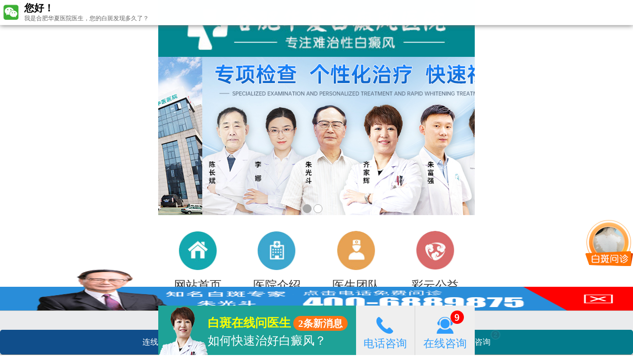

--- FILE ---
content_type: text/html
request_url: http://m.bdf222.com/bdfzz/1945.html
body_size: 12753
content:
<!DOCTYPE html>
<html mip>
<head>
<meta name="applicable-device" content="mobile">
<meta http-equiv="Cache-Control" content="no-transform" />
<meta http-equiv="Cache-Control" content="no-siteapp" />
<meta charset="utf-8" />
<meta name="viewport" content="width=device-width, initial-scale=1.0, minimum-scale=1.0, maximum-scale=1.0, user-scalable=no">
<meta content="telephone=no" name="format-detection">
<meta name="apple-mobile-web-app-capable" content="yes">
<meta name="apple-mobile-web-app-status-bar-style" content="black">
<meta name="location" content="province=安徽;city=合肥;coord=117.230279,31.829523">
<meta name="mobile-agent" content="format=xhtml;url=/bdfzz/1945.html"/>
<meta name="mobile-agent" content="format=html5;url=/bdfzz/1945.html"/>
<link rel="alternate" media="only screen and (max-width: 1024px)" href="/bdfzz/1945.html" />
<title>白斑和白点癫风的图片区别在哪里呢_合肥华夏白癜风医院</title>
<meta name="keywords" content="白斑和白点癫风的图片区别在哪里呢" />
<meta name="description" content="白斑和白点癫风的图片区别在哪里呢白癜风是一种常见的色素性皮肤病，主要表现为皮肤出现白色斑块，这些斑块往往伴随着毛发变白或掉落的情况。虽然白斑和白点癫风均为白癜风疾病，但是它们在病症位置、形状、大小和密度等方面都有所不同。本文将从各个维度展开，为大家详细分析白斑和白点癫风" />
<script type="text/javascript" src="/quiet/"></script>
<link rel="standardhtml" href="http://www.bdf222.com/bdfzz/1945.html">
<link rel="canonical" href="http://www.bdf222.com/bdfzz/1945.html">
<link rel="stylesheet" type="text/css" href="https://mipcache.bdstatic.com/static/mipmain-v0.0.1.css">
<script type="text/javascript" src="http://m.bdf222.com/js/jquery-1.9.1.min.js"></script>
<script src="http://m.bdf222.com/js/touchslide.1.1.js"></script>
<script src="http://m.bdf222.com/js/rem.js"></script>
<style mip-custom>
.headban mip-img{width:100%}
.mip-layout-container{display:inline}
.mip-fill-content{display:inline;min-width:1%;width:auto;height:auto;}
mip-img{display:inline;min-width:1%;width:auto}
img{display:inline;min-width:1%;width:auto}
h3{padding:0}
.mip-layout-fixed{position:static}
ul,li{list-style:none}
.mip-layout-size-defined .mip-fill-content{position:static}
.sy10_2 {
display: none !important;
}
header { width: 100%; overflow: hidden; }header img { width: 100%!important; }
.head { overflow: hidden; position: relative; }
.head mip-img{width:100%;max-width:100%}
.head img{width:100%;max-width:100%}
.mip-layout-fixed{position:static}
.head .hd { position: absolute; z-index: 1; bottom: 0; left: 45%; margin-right: -0.5rem; padding: 0.1rem; }
.head .hd ul { overflow: hidden; display: -moz-box; display: -webkit-box; display: box; height: 0.45rem; display: block }
.head .hd ul li { -moz-box-flex: 1; -webkit-box-flex: 1; box-flex: 1; width: 0.45rem; height: 0.45rem; border-radius: 50%; margin-right: 0.1rem; font-size: 0px; background: #a7a7a7; border: 1px solid #a7a7a7; float: left; }
.head .hd ul .on { background: #ffffff; }
.head img { width: 100%;    height: auto;}
nav { overflow: hidden; margin: 0.8rem auto; }
nav ul li { width: 25%; margin: 0 0% 0.25rem; float: left; text-align: center; }
nav ul li span { width: 2rem; height: 2rem; background-color: #32a689; border-radius: 50%; display: inline-block; }
nav ul li:nth-of-type(1) span {  background: url(../images/xz_nav1.jpg) no-repeat; background-size: 2rem 2rem;  }
nav ul li:nth-of-type(2) span {  background: url(../images/xz_nav2.jpg) no-repeat; background-size: 2rem 2rem;  }
nav ul li:nth-of-type(3) span { background: url(../images/xz_nav3.jpg) no-repeat; background-size: 2rem 2rem;  }
nav ul li:nth-of-type(4) span { background: url(../images/xz_nav4.jpg) no-repeat; background-size: 2rem 2rem; }
nav ul li:nth-of-type(5) span { background: url(../images/xz_nav5.jpg) no-repeat; background-size: 2rem 2rem;  }
nav ul li:nth-of-type(6) span {  background: url(../images/xz_nav6.jpg) no-repeat; background-size: 2rem 2rem;}
nav ul li:nth-of-type(7) span {  background: url(../images/xz_nav7.jpg) no-repeat; background-size:2rem 2rem;}
nav ul li:nth-of-type(8) span {  background: url(../images/xz_nav8.jpg) no-repeat; background-size: 2rem 2rem;}
nav ul li p { line-height: 1.2rem; text-align: center; font-size: 0.6rem; }
nav ul li .nav_span:before { width: 0.5rem; height: 0.5rem; background-size: 4rem 2.06rem; margin: 0.15rem auto; }
footer {background: #01888e;margin-bottom: 2rem;}
.dbfoot {width: 96%;overflow: hidden;padding: 2%;margin:0 auto;}
.dbwx {width: 41%;margin-right: .3rem;float:left}
.dbwx img {width: 100%;margin-top: 0.15rem;}
.dblogo_dd p span img{width: 10%;}
.dblogo_dd {width: 56%;float:right}
.dblogo img {width: 100%;margin-bottom: 0.1rem;}
.dblogo_dd p {color: #fff;font-size: 0.54rem;margin-top: 0.05rem;}
.dbfoot1 {text-align: center;line-height: 1.2rem;}
.dbfoot1 p {color: #fff;}
.dbfoot1 p span {color: #ff935a;font-size: 1rem;}
.flogo {overflow: hidden;}
.flogo img {float: left;width: 100%;height: auto;}
.QQ {overflow: hidden;height: 46px;margin: 0px;padding: 4px;position: fixed;z-index: 99999;left: 0px;top: -50px;background: rgba(255, 255, 255, 1);width: 100%;border-bottom: 1px solid #f1f1f1;-webkit-box-shadow: 0 0 10px #666;font-family: "microsoft yahei";box-shadow: 0 0 10px #666;}
.QQ a {text-decoration: none;}
.QQ img {float: left;border-right: 1px dashed #f1f1f1;margin-right: 8px;padding-right: 0px;}
.QQ h4 {line-height: 24px;font-size: 20px;margin: 0px;padding: 0px;color: #000;}
.QQ p {font-size: 14px;line-height: 18px;color: #666;margin: 0px;padding: 0px;}
.show2 {-webkit-animation: show2 18s infinite;}
@-webkit-keyframes show2 {0% {top: -50px;opacity: 0;}10% {top: 0px;opacity: 1;}50% {top: 0px;opacity: 1;}60% {top: -50px;opacity: 0;}100% {top: -50px;opacity: 0;}}
.QQ h4 span {font-size: 14px;}

/*新表卿/
.nav_tit{width:100%;margin:0.2rem 0;margin-top: .7rem;}
.nav_tit_img{ width:0.8rem;height:0.8rem;display:inline-block; background-size:4.8rem; float:left;}
.wlyy{background-position:-2rem -2.21rem;}
.nav_tit span{ display:inline-block;}
.nav_tit_sp1{ color:#01888f; font-weight:bold; font-size:0.8rem; line-height:0.9rem;float:left; border-bottom:2px solid #01888f; margin:0 0.1rem;}
.nav_tit_sp2{font-size:0.5rem; line-height:1rem;float:left;}
.nav_tit_sp3{ float:right; line-height:0.8rem; color:#ff922f;background-position:-2.5rem -1.3rem;background-size:4.6rem;width:3.8rem; padding-left:0.9rem; font-size:0.7rem;}
.biaodan{width:100%;background: #f0f0f0;float:left;}
.bd_t{width:100%;line-height:1.4rem;font-size:0.8rem;color:#01888f;font-weight:bold;text-align:center; padding:0.6rem 0;}
.yhui{width:96%;display:block;margin:0 auto;height:1.3rem;}
.yhui li{float:left;width:32.3333%; color: #333;margin-left:1%; font-size:0.7rem; text-align:center;}
.yhui li span{background: #01888f;color: #fff; display:inline-block;width:0.9rem; height:0.9rem;border-radius:0.42rem; line-height:0.8rem; text-align:center; margin-right:0.1rem;}
form p{color: #917c64; text-align: center;font-size: 20px !important;}
.cont-tjbd {width:92%; margin:0 auto;overflow: hidden;}
.cont-tjbd>div{margin:0.3rem 0;}
.cont-tjbd label{display:inline-block;width:27%;font-size:0.7rem;color: #333;line-height:1.3rem; height:1.8rem;font-weight:bold;}
.cont-tjbd input{width:69%;line-height:0.6rem; height:1.5rem;border:#a2a2a2 1px solid;border-radius:0.1rem;font-size:0.7rem;color: #969696;}
.xinghao{color:red;font-size:0.7rem;}
.cont-tjbd textarea{border:1px solid #a2a2a2;padding:0.04rem;color:#969696; height:3rem;width:68%;border-radius:0.1rem;font-size:0.7rem;}
.cont-tjbd button{cursor:pointer;font-size:0.7rem;color:#FFFFFF;background:#01888f;border:none;width:43%;line-height:0.8rem;border-radius:0.1rem;height:1.8rem;font-weight:normal;}
.cont-tjbd button span{ background:url(../images/secret.png) no-repeat;background-size:0.8rem;padding: .1rem 0 .2rem 1rem;}
.cont-tjbd a{display:inline-block;width:43%;line-height:1.8rem;font-size:0.7rem;color:#FFFFFF;background:#ff8a00;border-radius:0.1rem;float:right;text-align:center;}
.cont-tjbd a span{background:url(../images/infor.png) no-repeat;background-size:1rem;padding-left:1.2rem;}
.tishi p{padding-top:0.8rem;color: #666666;line-height:1rem;width: 94%;}
/*新表单头郿/
.toptop{font-size:0.24rem; margin: 0.8rem 0.2rem 0px 0.2rem;margin-bottom:0.15rem;overflow: hidden;}
.toptop .lft{float:left;    font-size: 0.45rem;}
.toptop .lft strong{color: #01888f;font-size: 0.8rem;    margin-right: 0.1rem;    text-indent: 0.05rem;    display: inline-block;}
.toptop .lft dd{line-height: 0.6rem;color: #01888f;font-weight: 600;font-size: 0.5rem;}
.toptop .lft dt{text-indent: 0.2rem;}
.toptop .lft img{ float:left; display:block; width:1.2rem; height:1rem; margin-top:0.05rem; margin-right:0.1rem;}
.toptop .more{    border-radius: 5px; float:right; background:#f67326; font-size:0.6rem; display:block; padding:0 0.3rem; line-height:1.2rem; height:1.2rem; color:#fff;margin-top:.03rem;}
.xxtt  {  display: flex;} 
* {box-sizing: border-box;-webkit-box-sizing: border-box;-moz-box-sizing: border-box;margin: 0 auto;padding: 0;}
html {-ms-touch-action: none;}
body {color: #000;font-family: Microsoft Yahei;font-size: 0.6rem;margin: 0 auto;background: #fff;max-width:15.6rem;}
a {text-decoration: none;border: none;color: #333;}
a:hover {text-decoration: underline;text-decoration: none;}
ul,li {list-style: none;overflow: hidden;}
p {display: block;}
em {font-style: normal;}
table {border-collapse: collapse;border-spacing: 0;}
img {border: none;vertical-align: middle;}
.clearfix {zoom: 1;display: block}
.clearfix:after {content: "";height: 0px;display: block;clear: both;visibility: hidden;}
.clear {zoom: 1;}
.clear:after {height: 0;display: block;content: "20";clear: both;}
.fl {float: left;}
.fr {float: right;}
/*文章页*/
.artCon{margin:0 auto 0.08rem auto; background:#fff;border: 1px solid #cccccc;width: 86.875%;overflow: hidden;padding:0.1rem 0.12rem 0.26rem 0.12rem;overflow: hidden;color: #666;}
.artCon .tit1{margin:0 auto 0.05rem auto;width: 100%;border-bottom: 1px solid #efeff0;text-align: center;font-size: 0.18rem;color: #0b9547;padding-bottom: 0.06rem;}
.artCon .tit2{margin:0 auto;width:100%;color: #7a7a7a;text-align: center;padding-bottom: 0.08rem;}
.artCon .tit2 a{color: #999999;}
.zjcon{margin:0.26rem auto;width:2.78rem;overflow: hidden;}
.zjcon .img{float: left;width: 1rem;}
.zjcon .txt{float: right;width: 60.71428571428571%;color: #999999;line-height: 0.18rem;}
.zjcon .txt .l1{font-weight: bold;padding:2px 0;}
.zjcon .txt .l1 a{color: #999;}
.zjcon .txt .l2{padding-top: 2px;}
.zjcon .txt .l2 a{ background:#666666;width: 0.8rem;height: 0.2rem;line-height: 0.2rem;text-align: center;color: #fff;-webkit-border-radius:3px;-moz-border-radius:3px;border-radius:3px;display: inline-block;font-size: 0.12rem;margin-right: 0.03rem;}
.zjcon .txt .l2 .bg1{ background:#0b9547;}
.artCon .more{ background:#0b9547;display: block;text-align: center;height: 0.3rem;line-height: 0.3rem;color: #fff;}
.wztj{margin:0 auto 0.08rem auto;background:#fff;border: 1px solid #cccccc;width: 94.375%;overflow: hidden;padding-bottom: 10px;}
.wztj .tit{border-bottom: 1px solid #cccccc;height: 0.23rem;line-height:0.23rem;margin-bottom: 0.15rem;overflow: hidden;}
.wztj .tit .L{float: left;padding-left: 0.07rem;color: #7a7a7a;}
.wztj .tit .R{float: right;padding-right: 0.18rem;color: #cccccc;}
.wztj .tit .R a{color: #cccccc;}
.wztj .lis{margin:0 auto;width: 96.05263157894737%;overflow: hidden;}
.wztj .lis li{ height:0.22rem;line-height: 0.22rem;}
.wztj .lis li span{color: #0b9547;}
.wztj .lis li a{color: #999999;}
.other { width:92%; height:0.4rem; margin:0 auto; background:#46d1ee; text-align:center; line-height:0.4rem; font-size:0.24rem; color:#fff; margin-top:0.2rem;cursor:pointer;}
.other2{ width:92%; height:0.4rem; margin:0 auto; background:#95cc46; text-align:center; line-height:0.4rem; font-size:0.24rem; color:#fff; margin-top:0.1rem;text-overflow:ellipsis; overflow:hidden;cursor:pointer;}
.other3{ width:92%; height:0.4rem; margin:0 auto; background:#46ccae; text-align:center; line-height:0.4rem; font-size:0.24rem; color:#fff; margin-top:0.1rem; text-overflow:ellipsis; overflow:hidden;cursor:pointer;}
.other4{cursor:pointer; width:92%; height:0.4rem; margin:0 auto; background:#ffba00;text-align:center; line-height:0.4rem; font-size:0.24rem;  margin-top:0.1rem;}
.column3{ width:100%; height:1.3rem; background:#00968d; margin-top:0.8rem; border-bottom:1px solid #eda204;line-height:1.3rem; overflow:hidden;}
.column3 .list3{ font-size:0.64rem; color:#fff; margin-left:5.125%; float:left;}
.column3 .list3_right{ font-size:0.5rem; color:#ffcc00; margin-right:4.125%; float:right;}
.column3 .list3_right a{ color:#FFF;}
.main{ width:100%; height:0.5rem; background:#00968d; margin-top:0.4rem; border-bottom:1px solid #eda204;line-height:0.5rem; overflow:hidden;}
.main .list3{ font-size:0.24rem; color:#fff; margin-left:3.125%; float:left;}
.main .list3_right{ font-size:0.24rem; color:#ffcc00; margin-right:3.125%; float:right;}
.main .list3_right a{ color:#FFF;}
.bq_bt{width:93.75%; max-width:600px; margin:0.1rem auto 0; text-align:center; overflow:hidden}
.bq_bt_span{ text-indent:0; font-size:0.24rem; color:#007457; background:#fff; padding:0 0.1rem;}
/*患者评价*/
.tiezi-as {width: 100%;}
.titles {border-bottom: 1px solid #07b3e3;height: 44px;line-height: 44px;overflow: hidden;background: #ffffff;position: relative;}
.tiezi-as .ys {width: 100%;position: relative;background: #FFF;}
.titles h2 {float: left;font-size: 18px;text-indent: 12px;}
.tiezi-as .ys {width: 100%;position: relative;background: #FFF;}
.tiezi-as .ys {width: 100%;position: relative;background: #FFF;}
.tiezi-as .ys-msg {width: 100%;overflow: hidden;box-sizing: border-box;padding: 15px 12px 12px;}
.tiezi-as .ys-msg span {float: left;width: 40%;min-height: 40px;margin-left: 10px;font-size: 16px;line-height: 20px;}
.tiezi-as .ys-msg span cite {display: block;width: 100%;font-size: 12px;color: #666;font-style: normal;}
.tiezi-as .tiezi-ps {padding: 0 12px;line-height: 25px;text-indent: 0.7rem;}
.reply-ask-wrapper {background: #F9F9F9;border: 1px solid #EBEBEB; font-size:14px;}
.reply-ask-wrapper .item {margin: 8px 9px 0;padding-bottom: 8px;border-bottom: 1px dashed #EBEBEB;}
.reply-ask-wrapper .item strong {color: #9A9A9A;font-weight: 400;float: left;}
.reply-ask-wrapper .item div {margin-left: 48px;}
.tiezi-as .ys-msg img {float: left;width: 40px;height: 40px;border-radius: 100%;}
.tiezi-ps cite {display: block;line-height: 25px;font-size: 12px;color: #999;font-style: normal;}
.tiezi-as .tiezi-ps {padding: 0 12px;line-height: 25px;}
.tiezi-ps {width: 100%;box-sizing: border-box;text-align: justify;text-justify: distribute;}
.tiezi-ps a {padding: 0 5px;text-decoration: underline;color: #0099E3;}
.tiezi-as .ys-tool {width: 100%;overflow: hidden;border-top: 1px solid #E3E3E7;border-bottom: 1px solid #E3E3E7;line-height: 34px;text-align: center;}
.tiezi-as .ys-tool .up {float: left;width: 40%;position: relative;}
.tiezi-as .ys-tool a {color: #1FBAE6;}
.lfs_list_mores a {width: 93.75%;margin: 0 auto;display: block;background-color: #f5f5f5;border: 1px solid #eeeeee;}
.list-mores a {height: 0.4rem;font-size: 18px;border: 1px solid #eeeeee;border-radius: 3px;background-color: #f5f5f5;line-height: 0.4rem;text-align: center;
text-indent: 15px;}
.mobile_bt{ width:100%; margin:0.4rem auto 0.4rem; text-align:center; overflow:hidden}
.mobile_bt h2{ font-size:24px; line-height:1.6rem;text-align:center; font-weight:bold;}
.mobile_bt img{ width:100%; display:block;}
.mobile_bt dl{ color:#999999;font-size:0.22rem; text-align:center;line-height:0.36rem;}
.main{height:auto !important;border-bottom:none !important;}
/*新增的图片*/
.sy8{ width:100%; margin-top:0.65rem; overflow:hidden; background: #f1f1f3;}
.sy8 img{ width:100%; display:block;}
.sy8 ul{ height:20.4rem; margin:0.3rem auto 0; }
.sy8 ul li{ width:49%; height:6.38rem; float:left; background:#fff;}
.sy8 ul li .dl1{width:93.5%; margin: 0.03rem auto 0; line-height:1.4rem;background-size:9%;}
.sy8 ul li .img1{width:94.1%; margin: 0 auto;}
.sy8a ul .li1{ margin-left:0.10rem;}
.sy8 ul .li2{ margin-top:0.10rem;margin-right:0.10rem;}
.sy8 ul .li3{ margin-top:0.10rem;}
.sy8 ul .li_1{ margin-bottom:0.3rem;}
.sy8 ul .li_2{margin-left:0.10rem;margin-bottom:0.3rem;}
.sy8 ul .li_2{margin-left: 0.32rem !important;}
.sy8 ul li{height:6.5rem !important;}
.bq_nr{ margin:0.4rem auto 0.4rem; width:94%; overflow:hidden;}
.bq_fl{ width:6rem; overflow:hidden;}
.bq_fl li{ overflow:hidden; margin-top:0.3rem;}
.bq_fr{ width:8.6rem; overflow:hidden;}
.bq_fr li{ overflow:hidden; margin-top:0.25rem;}
.bq_re{ background:#f4569a; border-radius:100%; font-size:0.14rem; text-align:center; width:0.25rem; height:0.25rem; color:#fff; position:absolute; top:0; line-height:0.25rem; text-indent:0;}
.bq_p{ line-height:1.5rem; background:#ebeff4; display:block; position:relative; border-radius:0.3rem;font-size:0.66rem; text-indent:0; text-align:center; color:#465363;}
.bq_p2{ line-height:1rem; background:#ebeff4; display:inline-block; position:relative; border-radius:0.3rem; text-indent:0; padding:0 0.3rem;  font-size:0.5rem; color:#465363;}
.bq_p3{ line-height:2.2rem; background:#ebeff4; display:block; position:relative; border-radius:0.3rem;font-size:0.66rem; text-indent:0; text-align:center; color:#465363;}
.pd35{ padding:0 0.8rem;}
.pd10{ padding:0 0.15rem;}
.ml13{ margin-left:0.15rem;}
.color1{ background:#dff9d8; border:0.02rem solid #bdc498;}
.color2{ background:#f8f1e1; border:0.02rem solid #bdc498;}

/**文章样式**/
.list,.list p { font-size:0.55rem !important; text-indent:0; line-height:1rem; width:93.75%; margin:0 auto;}
.list dt{margin-top: 5px;}
.list a{font-size:14px;color:#000;font-family:sans-serif'微软雅黑';font-family:'微软雅黑';text-decoration:none}
.list img{ max-width:100%;height:auto !important;}
.list h1{text-align:center; line-height:1rem;font-size:0.8rem;color:#4b4b4b}
.list h3{color:#006be1;font-size:0.5rem;padding-left:5%;padding-right:3%;font-weight:normal;height:0.6rem;line-height:0.6rem; text-align:left;}
.list h3 span{float:right;display:block;width:15%;padding-left:7%;font-weight:bold}
.list h3 a{font-size:0.5rem;line-height:0.6rem;color:#127c65}
.list p a{ color:#006be1}
/**20160615qiehuan HB**/
.Ef{ margin-top:0.11rem;}
.Ef img{  width:100%; }
.xsxt {background-color: #eaeaea; height:1.19rem; overflow:hidden;}
.xsxt ul {background-color: #eaeaea;  display:block; max-width:640px; width:100%;}
.xsxt ul li{   display:inline-block; float:left;box-sizing:border-box; width:23%; margin:0 1%; position:relative;margin-top: 0.1rem; margin-right: 1%;}
.xsxt ul li span{position:absolute; bottom:0.05px; left:0; line-height:1.5; background-color:rgba(0,0,0,0.5); color:#fff; width:100%; font-size:0.22rem; text-align:center; width:100%;}
/**表单**/
.nrjjsb{ background-color:#eeeeee; margin-top:0.3rem;}
.titlecw{ width:16rem; height:1.83rem; line-height:normal; background-size:16rem 1.5rem; margin:0 auto;}
.titlecw span{ display:block; text-align:center; padding-top:0.2rem; font-size:0.8rem; color:#334989;}
.titlecw samp{font-size:0.36rem;display:block; text-align:center; clear:both;}
.jiange{ height:10px; clear:both;}
.nr{ width:100%; height:100%; padding:0 0 20px 0; overflow:hidden; border-radius:5px; margin-top:10px;}
.nr_top{ width:100%; height:55px; }
.nr_top img{ width:100%; height:auto;}
.nr_n1{ width:98%; margin:0 auto; height:3.2rem; border-bottom:1px dashed #CCCCCC;}
.nr_n1 p{ line-height:1.2rem; font-size:0.62rem;text-indent: 1.2rem;}
.nr_n1_dx{ width:95%; height:26px; padding-left:5%;}
@media screen and (min-width:320px) and (max-width:400px){
.nr_n1_dx input{  margin-top: 0.17rem !important;}	
	}
@media screen and (min-width:401px) and (max-width:480px){
.nr_n1_dx input{  margin-top: 0.29rem !important;}	
	}
@media screen and (min-width:481px) and (max-width:600px){
.nr_n1_dx input{  margin-top: 0.32rem !important;}	
	}
.nr_n1_dx input{ float: left; line-height: 0.26rem; margin-top: 0.35rem; display: block; }
.nr_n1_dx label{  float:left; line-height:0.26rem; width:33%; text-align:left;}
.nr_n1_dx label a{ display:block; line-height:0.98rem; text-indent:0.5em; font-size:0.58rem;} 
.nr_n2{ width:98%; height:auto; overflow:hidden; padding:20px 0; margin:0 auto;}
.nr_n2_d1{ width:100%; height:1.4rem;    margin-left: 1.4rem;}
.nr_n2_d1 p{ float:left; line-height:1rem; font-size:0.6rem; padding:0 2%; text-align:center;}
.nr_n2_d1 input{ display:block; width:66%; height:1rem; border:1px solid #CCC; font-size:0.24rem; text-indent:0.2rem;    margin-left: 0.3px;}
.nr_n2_d2{ width:100%; height:1.2rem;    margin-left: 1.4rem;}
.nr_n2_d2 p{ line-height:0.6rem; font-size:0.6rem; padding:0 2%; float:left;  text-align:center;}
.nr_n2_d2 span{ width:70%; display:block; line-height:0.6rem; height:0.6rem; text-align:left; float:left;}
.nr_n2_d2 span a{ line-height:0.47rem; font-size:0.6rem; display:inline;}
.anniu1{ height:1.5rem;  margin:0.2rem auto;    width: 96%;}
.nr_n2_d1 .name{ margin-left:0.3rem; float:left; display:inline; }
.anniu1 a{ display:block; width:100%; height:0.3rem; text-align:center; line-height:0.3rem; color:#fff;}
.anniu1 .act-submit,.anniu1 .act-submit1{ float:left; background: #930000; width:45%; margin:0.04rem 0;font-size:0.62rem; color:#fff; border-radius:0.06rem; line-height:1.2rem; -webkit-appearance: none;}
.anniu1 .act-submit1{ float:right; background:#aeaeae; color:#fff; border:1px solid #f1f1f1}
.wxts { color:#535353;width:98%;}
.wxts p{ font-size:0.62rem;text-indent: 1.2rem;}
.swt-pic{width: 100%;overflow: hidden;border-top: 0.4rem solid #efefef;border-bottom: 0.4rem solid #efefef;margin-top: 0.55rem;}
.swt-pic a{overflow: hidden;width: 30%;float: left;display: inline-block;border-right: 1px solid #ccc;text-align: center;    padding-top: 0.8rem;padding-bottom: 0.8rem; margin-left: 0.5rem;}
.swt-pic a:last-child {border-right: none;}
.swt-pic a img{float: left;margin: 0 auto;width: 32%;}
.swt-pic a .txt{float: left;width: 66%;}
.swt-pic a .txt h3{font-size: 0.58rem;color: #111111;    line-height: 0.7rem;}
.swt-pic a .txt span{font-size: 0.4rem;line-height: 0.34rem;}
.toptop{font-size:0.24rem; margin: 0.8rem 0.2rem 0px 0.2rem;margin-bottom:0.15rem;overflow: hidden;}
.toptop .lft{float:left;    font-size: 0.45rem;}
.toptop .lft strong{color: #01888f;font-size: 0.8rem;    margin-right: 0.1rem;    text-indent: 0.05rem;    display: inline-block;}
.toptop .lft dd{line-height: 0.6rem;color: #01888f;font-weight: 600;font-size: 0.5rem;}
.toptop .lft dt{text-indent: 0.2rem;}
.toptop .lft img{ float:left; display:block; width:1.2rem; height:1rem; margin-top:0.05rem; margin-right:0.1rem;}
.toptop .more{    border-radius: 5px; float:right; background:#f67326; font-size:0.6rem; display:block; padding:0 0.3rem; line-height:1.2rem; height:1.2rem; color:#fff;margin-top:.03rem;}
.bd_t{width:100%;line-height:1.4rem;font-size:0.8rem;color:#01888f;font-weight:bold;text-align:center; padding:0.6rem 0;}
.yhui{width:96%;display:block;margin:0 auto;height:1.3rem;}
.yhui li{float:left;width:32.3333%; color: #333;margin-left:1%; font-size:0.7rem; text-align:center;}
.yhui li span{background: #01888f;color: #fff; display:inline-block;width:0.9rem; height:0.9rem;border-radius:0.42rem; line-height:0.8rem; text-align:center; margin-right:0.1rem;}
form p{color: #917c64; text-align: center;font-size: 20px !important;}
.cont-tjbd {width:92%; margin:0 auto;overflow: hidden;}
.cont-tjbd>div{margin:0.3rem 0;}
.cont-tjbd label{display:inline-block;width:27%;font-size:0.7rem;color: #333;line-height:1.3rem; height:1.8rem;font-weight:bold;}
.cont-tjbd input{width:69%;line-height:0.6rem; height:1.5rem;border:#a2a2a2 1px solid;border-radius:0.1rem;font-size:0.7rem;color: #969696;}
.xinghao{color:red;font-size:0.7rem;}
.cont-tjbd textarea{border:1px solid #a2a2a2;padding:0.04rem;color:#969696; height:3rem;width:68%;border-radius:0.1rem;font-size:0.7rem;}
.cont-tjbd button{cursor:pointer;font-size:0.7rem;color:#FFFFFF;background:#01888f;border:none;width:43%;line-height:0.8rem;border-radius:0.1rem;height:1.8rem;font-weight:normal;}
.cont-tjbd button span{ background:url(../images/secret.png) no-repeat;background-size:0.8rem;padding: .1rem 0 .2rem 1rem;}
.cont-tjbd a{display:inline-block;width:43%;line-height:1.8rem;font-size:0.7rem;color:#FFFFFF;background:#ff8a00;border-radius:0.1rem;float:right;text-align:center;}
.cont-tjbd a span{background:url(../images/infor.png) no-repeat;background-size:1rem;padding-left:1.2rem;}
.tishi p{padding-top:0.8rem;color: #666666;line-height:1rem;width: 94%;}
mip-carousel mip-img{width:100%!important}
mip-carousel img{width:100%!important}
.cinline{display:inline}
#jkzx{margin-left: 10%;}
.clearfix{clear:both}
.bqxx1{text-align:center;font-size:0.45rem;color:#fff;display:block;margin-top:0.2rem;line-height:0.64rem}
.ztbs{color:#fff;}
.bqxx2{width:100%;margin:0 auto; padding:0px 0;text-align:center;margin-top:5px;text-align:center;font-size:0.45rem;color:#fff;}
.bqxx3{display:inline-block;text-decoration:none;height:20px;line-height:20px; color:#fff;}
.bqxx4{display:inline-block;text-decoration:none;height:20px;line-height:20px;}
.fl{float:left;}
.bqxx5{height:20px;line-height:20px;margin: 0px 0px 0px 5px; color:#fff;float:left}
</style>
<script type="application/ld+json">
        {
            "@context": "https://ziyuan.baidu.com/contexts/cambrian.jsonld",
            "@id": "http://hfhx.qiuyi.cn/bdfzz/1945.html",
            "appid": "1636770270828532",
            "title": "白斑和白点癫风的图片区别在哪里呢-安徽合肥华夏白癜风医院",
            "images": [
                      "http://hfhx.qiuyi.cn/d/file/bdfzz/2023-12-07/93b6faee5f318bade5737b10c0bc36b0.jpg","",""                ],
            "description": "白斑和白点癫风的图片区别在哪里呢白癜风是一种常见的色素性皮肤病，主要表现为皮肤出现白色斑块，这些斑块往往伴随着毛发变白或掉落的情况。虽然白斑和白点癫风均为白癜风疾病，但是它们在病症位置、形状、大小和密度等方面都有所不同。本文将从各个维度展开，为大家详细分析白斑和白点癫风",
            "pubDate": "2023-12-07T10:18:53",
            "isOriginal": "1"
        }
    </script>
<script src="//msite.baidu.com/sdk/c.js?appid=1636770270828532"></script>
</head>
<body>
<header>
	<a  href="http://m.bdf222.com/" class="headban"><mip-img src="http://m.bdf222.com/images/xz_logo.jpg" alt="" ></mip-img></a></header>
<div id="head" class="head">
<mip-carousel
    autoplay
    defer="3000"  
    layout="responsive" 
    width="640" 
    height="350"
    indicator
    indicatorId="mip-carousel-example"
    >
<a href="javascript:void(0);" onclick="openZoosUrl('chatwin','&e=zxzx')" rel="nofollow" title="远程门诊"><mip-img src="http://m.bdf222.com/images/baner1.jpg" alt="远程门诊"  width="640" height="350" ></mip-img></a>
<a href="javascript:void(0);" onclick="openZoosUrl('chatwin','&e=zxzx')" rel="nofollow" title="医院简介"><mip-img src="http://m.bdf222.com/images/baner2.jpg" alt="医院简介"  width="640" height="350"></mip-img></a>
<!--<a href="javascript:void(0);" onclick="openZoosUrl('chatwin','&e=zxzx')" rel="nofollow" title="医生团队"><mip-img src="http://m.bdf222.com/images/baner3.jpg" alt="医生团队"  width="640" height="350" ></mip-img></a>-->
</mip-carousel>
<div class="mip-carousel-indicator-wrapper">
    <div class="mip-carousel-indicatorDot" id="mip-carousel-example">
        <div class="mip-carousel-activeitem mip-carousel-indecator-item"></div>
        <div class="mip-carousel-indecator-item"></div>
        <div class="mip-carousel-indecator-item"></div>
    </div>
</div>
 </div>
  <script type="text/javascript">
   TouchSlide({slideCell:"#head",titCell:".hd ul",mainCell:".bd ul",effect:"leftLoop",autoPlay:true,autoPage:true});
   </script> 
<nav>
  <ul>
    <li><a href="http://m.bdf222.com/" title=""><span class="icon-n-jianj nav_span"></span><p>网站首页</p></a></li>
    <li><a href="http://m.bdf222.com/yyjj/" title="医院介绍"><span class="icon-n-zhuanj nav_span"></span><p>医院介绍</p></a></li>
    <li><a href="http://m.bdf222.com/zjtd/" title="医生团队"><span class="icon-n-anl nav_span"></span><p>医生团队</p></a></li>
    <li><a href="http://m.bdf222.com/" title="彩云"><span class="nav_span"></span><p>彩云</p></a></li>
    <li><a href="http://m.bdf222.com/bdfzz/" title="白癜风症状"><span class="icon-n-changs nav_span"></span><p>白斑常识</p></a></li>
    <li><a href="http://m.bdf222.com/tsjs/" title="诊疗项目"><span class="icon-n-jis nav_span"></span><p>诊疗项目</p></a></li>
    <li><a href="javascript:void(0);" onclick="openZoosUrl('chatwin','&e=bbwd')"><span class="icon-n-zix nav_span"></span><p>白斑问答</p></a></li>
    <li><a href="http://m.bdf222.com/lylx/" title="来院路线"><span class="icon-n-yuy nav_span"></span><p>来院路线</p></a></li>
  </ul>
</nav>
<div class="banner" style="margin: 0 auto;margin-bottom:0.4rem"><a href="tel:400-688-9875" title=" "><mip-img src="http://m.bdf222.com/images/banner_rx3.jpg" width="100%"> </mip-img></a></div>
<div class="list">
<dl> <dt><a href="/">首页</a>&nbsp;>&nbsp;<a href="/bdfcs/">白癜风常识</a>&nbsp;>&nbsp;<a href="/bdfzz/">白癜风症状</a></dt>
<dd>
<h1>白斑和白点癫风的图片区别在哪里呢</h1>
<h3 style="color: #127c65;">来源：<a href="/" >合肥华夏白癜风医院</a>&nbsp;&nbsp;&nbsp;&nbsp;时间： 2023-12-07 10:18:53</h3>
<p class="wenzhang">  <h2>白斑和白点癫风的图片区别在哪里呢</h2>
<p style="text-indent:2em;font-size:16px">白癜风是一种常见的色素性皮肤病，主要表现为皮肤出现白色斑块，这些斑块往往伴随着毛发变白或掉落的情况。虽然白斑和白点癫风均为白癜风疾病，但是它们在病症位置、形状、大小和密度等方面都有所不同。本文将从各个维度展开，为大家详细分析白斑和白点癫风的图片区别在哪里呢。</p>
<p style="text-align:center"><img src="http://www.bdf222.com/d/file/bdfzz/2023-12-07/93b6faee5f318bade5737b10c0bc36b0.jpg"></p><h3>01 病症位置</h3>
<p style="text-indent:2em;font-size:16px"><b>白斑，</b>白斑往往多发于面部、暴露部位臂、腿部等暴露部位和体表伸侧，因为这些部位较容易受到紫外线的照射和摩擦。</p>
<p style="text-indent:2em;font-size:16px"><b>白点癫风，</b>白点癫风的病症往往比较小，多为针尖大小或稍大，可以散在分布在身体任何部位，但以胸腰腹部和暴露部位掌足底为多。</p>
<h3>02 形状和大小</h3>
<p style="text-indent:2em;font-size:16px"><b>白斑，</b>白斑的形状多样，可以是圆形、不规则形或线状，大小不一，从指甲大小到暴露部位掌大小不等，甚至可达到暴露部位掌以上甚至整个人体都出现白斑的情况。</p>
<p style="text-indent:2em;font-size:16px"><b>白点癫风，</b>白点癫风呈点状，大小一般不超过1cm，散布在身上较少，而且点与点之间隔开。</p>
<h3>03 密度</h3>

<p style="text-indent:2em;font-size:16px"><b>白斑，</b>白斑的分布面积可大可小，个别病人病斑数量多达数十处。</p>
<p style="text-indent:2em;font-size:16px"><b>白点癫风，</b>白点癫风的密度较大，病症数目常达到数百个。</p>
<h3>04 发病原因</h3>
<p style="text-indent:2em;font-size:16px">白斑和白点癫风发病原因一样，目前医学尚未一些清楚，暴晒、抗原、遗传、自身免疫等因素均有可能引起白癜风的发生。</p>
<p style="text-indent:2em;font-size:16px">综上所述，白斑和白点癫风虽属于同一种疾病，但仍然存在着差异。因此，患者应该及时就医，避免过度焦虑和自行擅用药物或疗法。同时，日常保护好皮肤、保持好心态，预防和治疗白癜风都十分重要。</p>
<h3>温馨提示</h3>
<p style="text-indent:2em;font-size:16px">白癜风是一种非常常见的病，我们不必太过担心，面对它要坦然而正视。如果遇到白斑或白点癫风的症状，建议患者及时就医，接受专业的医疗治疗和恢复护理。同时还要加强自我保健，掌握科学的锻炼、调理、营养和生活方式。希望本文能够对广大患者有所帮助，早日恢复健康。</p>
<h2>白斑和白点癫风的图片区别在哪里呢</h2>
<p style="text-indent:2em;font-size:16px">白癜风，主要表现为皮肤上出现白色斑块。但是有些患者会将白斑和白点癫风混淆，在选择治疗方法上出现问题。那么白斑和白点癫风的图片区别在哪里呢？以下从不同的维度对这两种疾病进行分析。</p>
<h3>一、大小和形状</h3>
<p style="text-indent:2em;font-size:16px">白斑一般而言较小，形状不一，可以是圆形、椭圆形或不规则形。而白点癫风的斑块一般较小，且形状规则，多呈圆形或椭圆形，直径通常在1-5mm。</p>
<h3>二、数量和分布</h3>
<p style="text-indent:2em;font-size:16px">白斑和白点癫风的分布位置也不一样。白斑可以分布在身体不同部位，包括暴露部位臂、暴露部位腕、腿部、颈部、面部等等。而白点癫风通常会出现在皮肤暴露部位，如脸部、颈部、前臂等位置。并且白点癫风通常呈线性分布。</p>
<h3>三、病因和治疗</h3>
<p style="text-indent:2em;font-size:16px">在病因方面，白斑有多种可能的原因，包括自身免疫、遗传、环境因素等等。而白点癫风则是缺乏黑色素细胞造成的。在治疗方面，白斑和白点癫风的治疗方法也存在差异，需要根据患者具体情况选择。</p>
<h3>四、其他症状</h3>
<p style="text-indent:2em;font-size:16px">除了白色斑块外，白斑和白点癫风还存在其他不同的症状。如白斑患者可能存在瘙痒、灼热、脱屑等不适。而白点癫风患者则通常没有其他症状，仅存在皮肤色素减退。</p>
<p style="text-indent:2em;font-size:16px">综上所述，白斑和白点癫风的图片区别在大小和形状、数量和分布、病因和治疗、以及其他症状等方面存在差异。患者应该根据自身症状和体征，选择正确的治疗方法。</p>
<p style="text-indent:2em;font-size:16px">结果，提醒患者注意疾病预防和保健，积极参加锻炼，增强免疫力。同时也要保持心理健康，接受专业的治疗和心理疏导。</p>   </p>
</dd>
</dl>
<div class="article_page">
<p class="syp">上一篇：<a href='/bdfzz/1938.html'>白颠疯病的前期图片</a></p>
<p class="xyp">下一篇：<a href='/bdfzz/1946.html'>白颠疯病初期有什么危害</a> </p>
</div>
</div>
<div class="swt-pic">
<a href="javascript:void(0);" onClick="openZoosUrl('chatwin','&e=art_zx')"><mip-img src="http://m.bdf222.com/images/wztb_11.jpg" alt="" /></mip-img>
<div class="txt">
<h3>了解详情</h3> <span>已有291人</span> </div>
</a>
<a href="tel:400-688-9875"> <mip-img src="http://m.bdf222.com/images/wztb_13.jpg" alt="" /></mip-img>
<div class="txt">
<h3>电话预约</h3> <span>已有785人</span> </div>
</a>
<a href="javascript:void(0);" onClick="openZoosUrl('chatwin','&e=art_zx')"><mip-img src="http://m.bdf222.com/images/wztb_15.jpg" alt="" /></mip-img>
<div class="txt">
<h3>在线答疑</h3> <span>已有826人</span> </div>
</a>
</div>
<div class="dbt">
<h2 class="icon-n-yyxw"><mip-img src="http://m.bdf222.com/images/xz_rdgz.jpg" alt="" /></mip-img>相关文章</h2>
</div>
<div class="cont_con1">
<ul><li style=" padding-top:0;"> <a href="http://m.bdf222.com/bdfzz/2576.html"><span>· </span>如何判断白点是不是白风点的意思</a>
<a href="http://m.bdf222.com/bdfzz/2576.html"></a> 
</li><li style=" padding-top:0;"> <a href="http://m.bdf222.com/bdfzz/2575.html"><span>· </span>白驳病的症状(白癜风吃什么药好)</a>
<a href="http://m.bdf222.com/bdfzz/2575.html"></a> 
</li><li style=" padding-top:0;"> <a href="http://m.bdf222.com/bdfzz/2574.html"><span>· </span>白颠风是免疫系统疾病吗</a>
<a href="http://m.bdf222.com/bdfzz/2574.html"></a> 
</li><li style=" padding-top:0;"> <a href="http://m.bdf222.com/bdfzz/2573.html"><span>· </span>什么是白殿病(白白癜风了怎么治)</a>
<a href="http://m.bdf222.com/bdfzz/2573.html"></a> 
</li><li style=" padding-top:0;"> <a href="http://m.bdf222.com/bdfzz/2572.html"><span>· </span>白殿疯病早期是什么症状</a>
<a href="http://m.bdf222.com/bdfzz/2572.html"></a> 
</li><li style=" padding-top:0;"> <a href="http://m.bdf222.com/bdfzz/2571.html"><span>· </span>白癫风初期症状表现</a>
<a href="http://m.bdf222.com/bdfzz/2571.html"></a> 
</li></ul>
</div>
<div class="nav_tit toptop">
<div class="lft"><mip-img src="http://m.bdf222.com/images/wlyy.png" alt="" /></mip-img><strong>网络预约</strong></div>
<div class="lft" style="border-left: 1px solid #01888f;"><dd>【方便快捷】</dd><dt>准确填写，帮您预约</dt></div>
<a href="tel:400-688-9875" class="more">电话预约>></a>
</div>
<div class="xxtt"><mip-img src="http://m.bdf222.com/images/xxtt.jpg" style="width: 100%;" alt="" /></mip-img></div>
<div class="biaodan">
<div class="bd_t">我院积极贯彻执行医改新政策<br>开展网络预约挂号服务</div>
<ul class="yhui">
<li><span>免</span>预约挂号费</li>
<li><span>优</span>先安排就诊</li>
<li><span>享</span>医生会诊</li>
</ul>
<form action="http://yixian.bryljt.com/yspl/diy.php" enctype="multipart/form-data" method="post" id="biaodan" target="frameNo" onsubmit=" return sub();" accept-charset="gb2312" onsubmit="document.charset='gb2312';" class="cont-tjbd">
<input type="hidden" name="action" value="post" />
<input type="hidden" name="diyid" value="1" />
<input type="hidden" name="do" value="2" />
<input type="hidden" name="bumen" value="合肥华夏--优化站" />
<input type="hidden" name="furl" id="furl" value="" />
<input type="hidden" name="content" id="content" value="" />
<input type="hidden" name="dede_fields" value="name,text;age,text;sex,text;phone,text;itime,text;ctime,text;content,multitext;furl,text;bumen,text;ip,text;zhuanjia,text" />
<input type="hidden" name="dede_fieldshash" value="186cb76ce1391c0d766e14bb8a6a865f" />
<div>
<label>姓 名：</label>
<input name="name" id="name" type="text" /><span class="xinghao">*</span>
</div>
<div>
<label>联系电话：</label>
<input name="phone" id="phone" type="tel" /><span class="xinghao">*</span>
</div>
<div>
<label>预约时间：</label>
<input name="date" id="date" type="date" />
</div>
<div style="display:-webkit-flex;margin-left: .2rem;">
<label>症状描述：</label>
<textarea name="content" id="content"></textarea>
</div>
<button id="submit" name="submit" type="submit"><span class="xtb">加密提交</span></button>
<a href="javascript:void(0)" onClick="openZoosUrl('chatwin','e=bd_zxwx')" target="_blank"><span>在线答疑</span></a>
</form>
<iframe style="display:none;" name="frameNo"></iframe>
<div class="tishi">
<p><span style="color:red;"><mip-img src="http://m.bdf222.com/images/heart.png" alt="" /></mip-img>温馨提示：</span>本网站已加密，较好您的隐私，就诊前通过手机预约可免排队等候，免挂号费。</p>
</div>
</div>
<script type="text/javascript" src="http://m.bdf222.com/js/sub.js" charset="utf-8"></script> 
 <footer>
<div class="dbfoot">			
 <div class="dbwx fl"><mip-img src="http://m.bdf222.com/images/hfwx.jpg" alt="" ></mip-img></div>
 <div class="dblogo_dd fl">
<!--<div class="dblogo"><mip-img src="http://m.bdf222.com/images/dbdblogo.jpg" alt="" ></mip-img></div>-->
 <p><span><mip-img src="http://m.bdf222.com/images/dh.jpg" class="cinline" alt="祛白热线" ></mip-img></span>祛白热线：400-688-9875</p> 
 <p class="jkzx"><span></span>手机咨询：130-0306-3616</p>                                                                 
 <p><span><mip-img src="http://m.bdf222.com/images/wz.jpg"  class="cinline" alt="来院路线" ></mip-img></span>合肥市铜陵路与合裕路交叉口东北角（天成大厦旁）</p>
</div>
<div class="clearfix"></div>
<div class="bqxx1" align="center">Copyright © 2023 <a href="http://m.bdf222.com/" title="合肥华夏白癜风医院" class="ztbs">合肥华夏白癜风院附属中医医院</a></div>
  <div class="bqxx2" >
<a target="_blank" href="https://beian.miit.gov.cn/" rel="nofollow" class="bqxx3"><p>京ICP备19023784号-1</p></a><br/>
	<a target="_blank" href="http://www.beian.gov.cn/portal/registerSystemInfo?recordcode=11011202000697" rel="nofollow" class="bqxx4"><mip-img src="http://m.bdf222.com/images/ga.png" class="fl" ></mip-img><p class="bqxx5">京公网安备 11011202000697号</p></a><br/>
<p>注：本网站信息仅供参考，不能作为诊断及医疗依据，服用药物或进行治疗时请遵医嘱。如有转载或引用文章涉及版权问题，请与我们联系。</p>
	<div class="clearfix"></div>
	</div> 
	</div>		
		</footer>
<script src="http://m.bdf222.com/js/kst.js"></script>
<script src="https://mipcache.bdstatic.com/static/mipmain-v0.0.1.js"></script>
</body>
</html>

--- FILE ---
content_type: application/javascript
request_url: http://m.bdf222.com/js/rem.js
body_size: 379
content:
var html = document.getElementsByTagName("html")[0];
		var rootResize = function() {
		var winClient = document.documentElement.clientWidth;
		var fontSize = winClient < 640 ? winClient / 16 : 40;
		if (fontSize < 20) {
			fontSize = 20;
		}
		html.style.fontSize = fontSize + "px";
		}
		rootResize();
		window.onresize = function() {
		rootResize();
		}